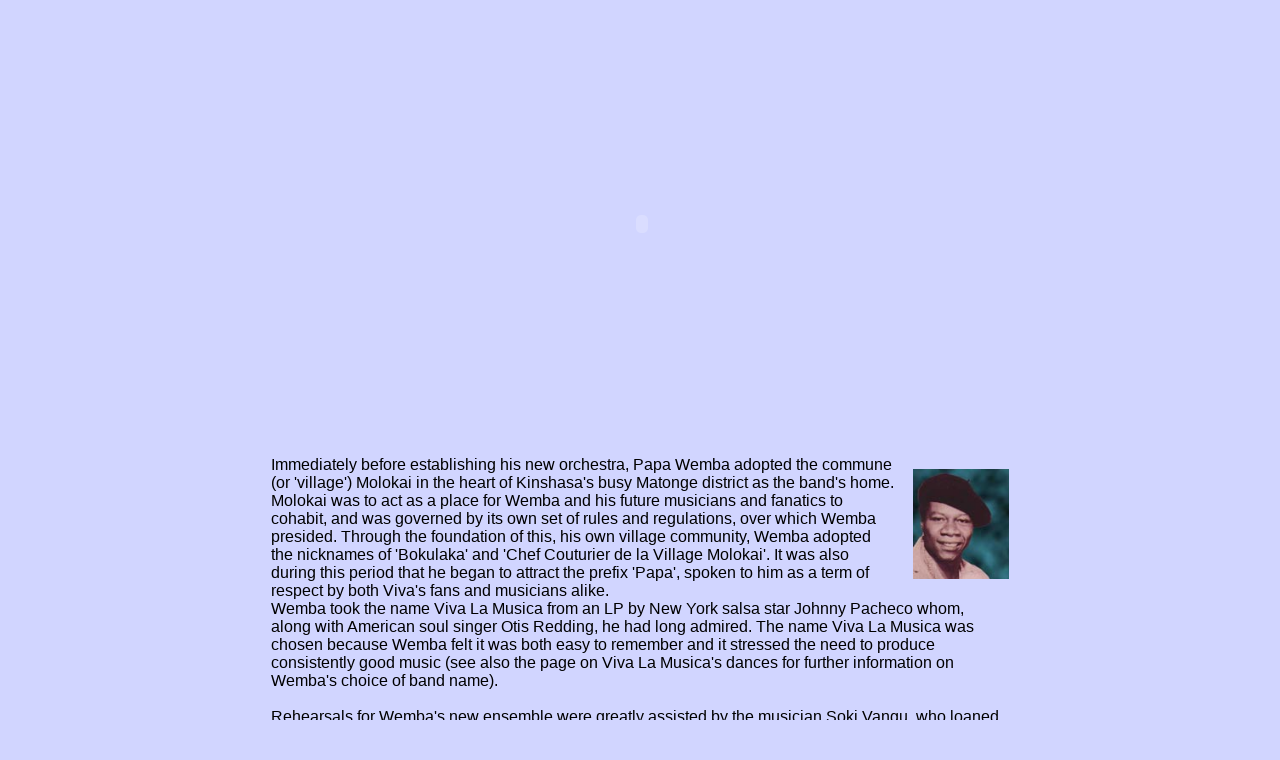

--- FILE ---
content_type: text/html
request_url: http://www.nostalgieyamboka.org/politics_of_mobutu.html
body_size: 5131
content:
<!--This file created 28/5/99 2:26 pm by Claris Home Page version 2.0-->
<html>

	<head><meta name="description" content="The opening years of viva la musica, including the creation of village molokai, Wemba and Olomide, Wemba with Afrisa, etc.">

		<meta http-equiv="content-type" content="text/html;charset=iso-8859-1">
		<meta name="generator" content="Metagenerator 1.3.1 © 1999 Renaud Pinoit">
		<title>Papa Wemba and Viva La Musica - playing with politics</title>
		<meta name="author" content="nostalgie ya mboka">
		<meta name="copyright" content="nostalgie ya mboka">
		<meta name="revisit-after" content="60 days">
		<meta name="robots" content="all">
		<meta name="Identifier-URL" content="http://www.kbl69.dial.pipex.com/">
		<meta name="keywords" content="mobutu,wemba, papa, viva la musica, afrisa, molokai, koffi olomide, lokole,">
		<meta name="Meta-generator" content="Metagenerator 1.3.1 © 1999 Renaud Pinoit">
<META name="publisher" content="nostalgie ya mboka">
<META http-equiv="pragma" content="no-cache">
		<x-sas-window top="69" bottom="598" left="21" right="672">
	</head>

	<body bgcolor="#d1d5ff">
<!-- mobutu,wemba, papa, viva la musica, afrisa, molokai, koffi olomide, lokole, bf-->
		<center>
			<table align="center" cool width="771" height="2193" border="0" cellpadding="0" cellspacing="0" gridx="16" showgridx usegridx gridy="16" showgridy usegridy>
				<tr height="16">
					<td width="770" height="16" colspan="15"></td>
					<td width="1" height="16"><spacer type="block" width="1" height="16"></td>
				</tr>
				<tr height="432">
					<td width="112" height="432" colspan="5"></td>
					<td width="640" height="432" colspan="8" valign="top" align="left" xpos="112"><object classid="clsid:D27CDB6E-AE6D-11cf-96B8-444553540000" codebase="http://download.macromedia.com/pub/shockwave/cabs/flash/swflash.cab#version=4,0,2,0" width="550" height="400" align="top">
							<param name="movie" value="playing%20with%20politics.swf">
							<param name="quality" value="best">
							<param name="play" value="true">
							<embed src="playing%20with%20politics.swf" type="application/x-shockwave-flash" width="550" height="400" pluginspage="http://www.macromedia.com/shockwave/download/index.cgi?P1_Prod_Version=ShockwaveFlash" quality="best" play="true" align="top"> 
						</object></td>
					<td width="18" height="432" colspan="2"></td>
					<td width="1" height="432"><spacer type="block" width="1" height="432"></td>
				</tr>
				<tr height="13">
					<td width="16" height="416" rowspan="3"></td>
					<td content csheight="128" cslocked width="624" height="144" colspan="10" rowspan="2" valign="top" align="left" xpos="16"><font size="3" face="Arial,Helvetica,Geneva,Swiss,SunSans-Regular">Immediately before establishing his new orchestra, Papa Wemba adopted the commune (or 'village') Molokai in the heart of Kinshasa's busy Matonge district as the band's home. Molokai was to act as a place for Wemba and his future musicians and fanatics to cohabit, and was governed by its own set of rules and regulations, over which Wemba presided. Through the foundation of this, his own village community, Wemba adopted the nicknames of 'Bokulaka' and 'Chef Couturier de la Village Molokai'. It was also during this period that he began to attract the prefix 'Papa', spoken to him as a term of respect by both Viva's fans and musicians alike. </font></td>
					<td width="130" height="13" colspan="4"></td>
					<td width="1" height="13"><spacer type="block" width="1" height="13"></td>
				</tr>
				<tr height="131">
					<td width="18" height="131"></td>
					<td width="96" height="131" colspan="2" valign="top" align="left" xpos="658"><img src="rear77.jpg" width="96" height="110" border="0" alt="Wemba in beret 1977"></td>
					<td width="16" height="131"></td>
					<td width="1" height="131"><spacer type="block" width="1" height="131"></td>
				</tr>
				<tr height="272">
					<td content csheight="256" cslocked width="736" height="272" colspan="12" valign="top" align="left" xpos="16">
						<p><font size="3" face="Arial,Helvetica,Geneva,Swiss,SunSans-Regular">Wemba took the name Viva La Musica from an LP by New York salsa star Johnny Pacheco whom, along with American soul singer Otis Redding, he had long admired. The name Viva La Musica was chosen because Wemba felt it was both easy to remember and it stressed the need to produce consistently good music (see also the page on Viva La Musica's dances for further information on Wemba's choice of band name).<br>
								<br>
								Rehearsals for Wemba's new ensemble were greatly assisted by the musician Soki Vangu, who loaned Wemba the backline and equipment from his own orchestra, Bella Bella. Wemba's new orchestra made its live debut at the Tabu Ley owned bar, Type K (pronounced 'Tipika') in late February of 1977.<br>
								<br>
								Despite 1977 being in the middle of President Mobutu's campaign of Authenticity (a sociopolitical movement focusing on re-Africanisation, developed from China's cultural revolution) Wemba launched the band with a distinct eye on Western fashion styles, in order to attract the interest of the young Zairois. First he introduced into Viva La Musica coloured berets. Different colours were worn by each of the bands vocalists, and the fans, copied this by wearing berets in the colour of their preferred vocalist. Viva also wore fashionable, European-cut clothes and imported fabrics such as crushed velvet and denim.</font></p>
					</td>
					<td width="18" height="272" colspan="2"></td>
					<td width="1" height="272"><spacer type="block" width="1" height="272"></td>
				</tr>
				<tr height="503">
					<td width="18" height="503" colspan="2"></td>
					<td content csheight="480" cslocked width="736" height="503" colspan="12" valign="top" align="left" xpos="18"><font size="3" face="Arial,Helvetica,Geneva,Swiss,SunSans-Regular">Such flamboyance however, directly opposed the rules of Mobutu's Authenticity, where all male citoyens ('citizens') were expected to wear traditional fabrics cut in the style of an 'abacoste' suit (a two-piece uniform, slightly more upmarket but nevertheless based loosely around the 'high-necked' Chinese, Mao-style suit). Failing that, of course, citoyens could also wear their traditional robes.<br>
							<br>
							Wemba knew that his promotion of banned European fashion items could bring him into confrontation with the state. In order to avert this problem, he introduced traditional instruments (notably the Lokole - a slit log drum that he had first introduced into the orchestra Isifi Lokole) into the Viva musical back line. He also ensured that Viva's music concentrated heavily on traditional Congolese/Zairian folk rhythms, and ethically - musically, anyway - he was solidly behind Mobutu's Authenticity campaign, often appearing on state TV, talking about both his use of traditional Zairian musics and of the spirit of, and rationale behind, the Authenticity campaign.<br>
							<br>
							Early Viva La Musica songs such as 'M&egrave;re Sup&eacute;rieure' (dedicated to Mama Mobutu - first wife of President Mobutu), also ensured that he remained within the credible sphere of political respectability, whilst consolidating his position as one of the country's top teen idols.<br>
							<br>
							To cap everything, at the close of 1977 the Kinshasa daily newspaper Elima voted Viva La Musica best orchestra, Papa Wemba best vocalist, and 'Mere Superiere' best song in their music poll for that year.<br>
							<br>
							Throughout 1977, 1978 and 1979, Viva La Musica established its position as one of the top new orchestras within the Zairian music industry, with a rapid succession of hit 45s and popular new dances including 'Moku Nyon Nyon', 'Nyekesse Migue'l, 'Cou Cou Dindon'.<br>
							<br>
							Having visited Europe briefly during 1977, Wemba also knew the potential that Zairian music held outside Africa. Yet the promotion of Zairian music abroad was difficult to achieve at that time, since the only orchestras officially allowed to travel to Europe were those sponsored directly by President Mobutu, such as Franco's orchestra OK Jazz and Rochereau Tabu Ley's orchestra Afrisa International. </font></td>
					<td width="16" height="1271" rowspan="7"></td>
					<td width="1" height="503"><spacer type="block" width="1" height="503"></td>
				</tr>
				<tr height="6">
					<td width="212" height="6" colspan="8"></td>
					<td content csheight="160" width="542" height="176" colspan="6" rowspan="2" valign="top" align="left" xpos="212"><font size="3" face="Arial,Helvetica,Geneva,Swiss,SunSans-Regular">However Wemba devised a plan and, in the summer of 1979 at the height of Viva's popularity, he announced that he was taking a six month sabbatical from leading Viva La Musica. Taking with him Viva soloist Rigo Star, he formally joined Rochereau Tabu Ley's orchestra, Afrisa International. The collaboration began by Wemba recording two compositions with Ley and Afrisa, 'Ngambo Moko' and 'Levres Roses'. Both 45s achieved success. </font>
						<p><font size="3" face="Arial,Helvetica,Geneva,Swiss,SunSans-Regular"><i>Wemba sings 'Adieu Tete' with Afrisa International 1979</i></font></p>
					</td>
					<td width="1" height="6"><spacer type="block" width="1" height="6"></td>
				</tr>
				<tr height="170">
					<td width="20" height="330" colspan="3" rowspan="2"></td>
					<td width="192" height="170" colspan="5" valign="top" align="left" xpos="20"><img src="Afrisa.gif" width="170" height="142" align="MIDDLE" border="0" naturalsizeflag="3" alt="Wemba sings 'adieu tete' with afrisa"></td>
					<td width="1" height="170"><spacer type="block" width="1" height="170"></td>
				</tr>
				<tr height="160">
					<td content csheight="145" width="734" height="160" colspan="11" valign="top" align="left" xpos="20"><font size="3" face="Arial,Helvetica,Geneva,Swiss,SunSans-Regular">Performing with Afrisa, Wemba then appeared live in concert alongside Ley on national TV (Tele Zaire) and, following that, accompanied Afrisa on tour dates in Senegal, Germany and France. The tour culminated in Paris.<br>
							<br>
							During this visit, connections made via the orchestra leader, Tabu Ley Rochereau, helped Wemba to gain formal introductions to well established, European-based African music promoters and distributors, as well as to make his presence felt through several interviews with representatives of the Pan-African music press. </font></td>
					<td width="1" height="160"><spacer type="block" width="1" height="160"></td>
				</tr>
				<tr height="42">
					<td width="164" height="42" colspan="7"></td>
					<td content csheight="176" width="590" height="176" colspan="7" rowspan="2" valign="top" align="left" xpos="164">
						<center>
							<font size="3" color="black" face="Arial,Helvetica,Geneva,Swiss,SunSans-Regular"><i><b>Koffi Olomide &amp; Papa Wemba</b></i></font></center>
						<div align="left">
							<p><font size="3" face="Arial,Helvetica,Geneva,Swiss,SunSans-Regular"><i>During the early years of the orchestra Viva La Musica, Wemba also encouraged his friend, the then unknown young composer Koffi Olomide, to contribute lyrics to the orchestra.<br>
										<br>
										This began with the band's first 7&quot; single, Ebale Mbonge (1977), and included a number of the band's early hits such as 'Ekote Ya Nzube' and 'Fleur Betoko'. Koffi also claims to have composed the Viva La Musica anthem 'M&egrave;re Superieure'!!!<br>
									</i></font></p>
						</div>
					</td>
					<td width="1" height="42"><spacer type="block" width="1" height="42"></td>
				</tr>
				<tr height="134">
					<td width="34" height="134" colspan="4"></td>
					<td width="130" height="134" colspan="3" valign="top" align="left" xpos="34"><img src="cherie%20O.gif" width="113" height="113" align="LEFT" border="0" naturalsizeflag="3" alt="olomide"></td>
					<td width="1" height="134"><spacer type="block" width="1" height="134"></td>
				</tr>
				<tr height="256">
					<td width="20" height="256" colspan="3"></td>
					<td content csheight="224" width="734" height="256" colspan="11" valign="top" align="left" xpos="20">
						<div align="left">
							<font size="3" face="Arial,Helvetica,Geneva,Swiss,SunSans-Regular"><i>Following lots of speculation regarding this unknown composer, eventually Olomide began recording with Viva La Musica. The debut Viva 45&quot; featuring Olomide's vocals was 'Princess Synza' in 1978. A rush of hits ('Sango Ndambo', 'Samba Samba', 'Cherie Lipasa' and others) followed, each increasing the profile of the young composer turned singer.<br>
									<br>
									Eventually, however - mainly due to record company wrangling - Olomide and Viva were prevented from making anymore joint recordings. This lead to Olomide forming his first orchestra - Ba La Joie in 1979.<br>
									<br>
									Ba La Joie's own recordings in turn featured a number of musicians guesting from both Viva La Musica and Za&iuml;ko Langa Langa. These were the beginnings of Olomide's road to stardom.That today Koffi is one of the most well loved Congolese singers worldwide is in no small way attributable to his first success with Papa Wemba and Viva La Musica.<br>
								</i></font></div>
					</td>
					<td width="1" height="256"><spacer type="block" width="1" height="256"></td>
				</tr>
				<tr height="57">
					<td width="140" height="57" colspan="6"></td>
					<td width="72" height="57" colspan="2" valign="top" align="left" xpos="140"><a href="growing_up.html"><img src="lftdirbut.jpg" width="61" height="26" border="0"></a></td>
					<td width="40" height="57"></td>
					<td width="320" height="57" valign="top" align="left" xpos="252"><a href="history.html"><img src="Back%20to%20Histbut.jpg" width="280" height="26" border="0"></a></td>
					<td width="68" height="57" valign="top" align="left" xpos="572"><a href="enter_the_sape.html"><img src="rgtdirbut.jpg" width="61" height="26" border="0"></a></td>
					<td width="130" height="57" colspan="4"></td>
					<td width="1" height="57"><spacer type="block" width="1" height="57"></td>
				</tr>
				<tr height="1" cntrlrow>
					<td width="16" height="1"><spacer type="block" width="16" height="1"></td>
					<td width="2" height="1"><spacer type="block" width="2" height="1"></td>
					<td width="2" height="1"><spacer type="block" width="2" height="1"></td>
					<td width="14" height="1"><spacer type="block" width="14" height="1"></td>
					<td width="78" height="1"><spacer type="block" width="78" height="1"></td>
					<td width="28" height="1"><spacer type="block" width="28" height="1"></td>
					<td width="24" height="1"><spacer type="block" width="24" height="1"></td>
					<td width="48" height="1"><spacer type="block" width="48" height="1"></td>
					<td width="40" height="1"><spacer type="block" width="40" height="1"></td>
					<td width="320" height="1"><spacer type="block" width="320" height="1"></td>
					<td width="68" height="1"><spacer type="block" width="68" height="1"></td>
					<td width="18" height="1"><spacer type="block" width="18" height="1"></td>
					<td width="94" height="1"><spacer type="block" width="94" height="1"></td>
					<td width="2" height="1"><spacer type="block" width="2" height="1"></td>
					<td width="16" height="1"><spacer type="block" width="16" height="1"></td>
					<td width="1" height="1"></td>
				</tr>
			</table>
		</center>
	</body>

</html>





















